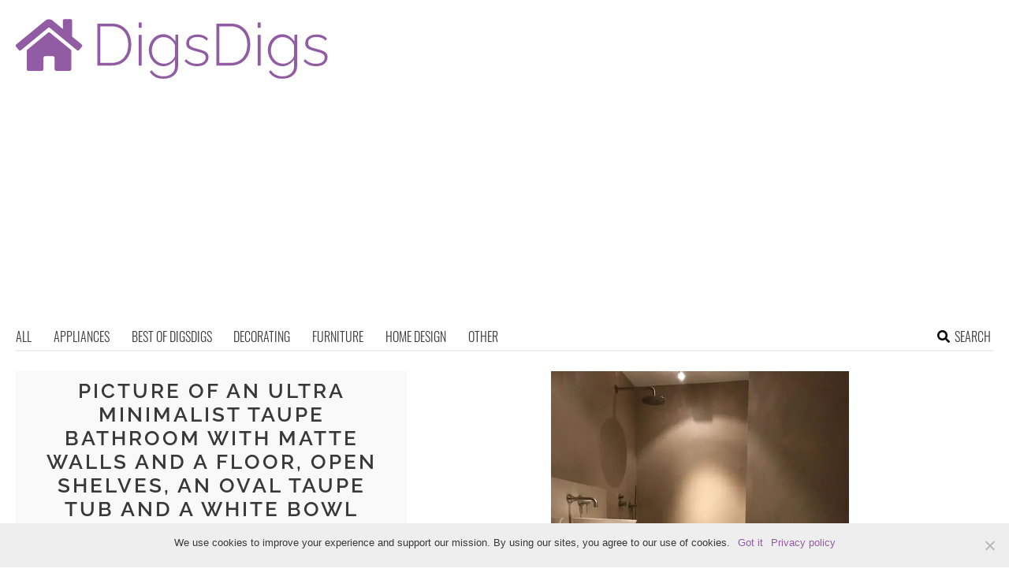

--- FILE ---
content_type: text/html; charset=UTF-8
request_url: https://www.digsdigs.com/taupe-bathroom-decor-ideas/pictures/173728/
body_size: 10285
content:
<!DOCTYPE html>
<html lang="en-US">
<head>
<meta charset="UTF-8">
<meta name="viewport" content="width=device-width, initial-scale=1">

			<link rel='dns-prefetch' href='https://i.digsdigs.com' />
			<script async src="https://pagead2.googlesyndication.com/pagead/js/adsbygoogle.js?client=ca-pub-7958472158675518" crossorigin="anonymous"></script>
			

<title>Picture of an ultra minimalist taupe bathroom with matte walls and a floor, open shelves, an oval taupe tub and a white bowl sink is amazing</title><link rel="preload" data-rocket-preload as="image" href="https://i.digsdigs.com/2021/08/an-ultra-minimalist-taupe-bathroom-with-matte-walls-and-a-floor-open-shelves-an-oval-taupe-tub-and-a-white-bowl-sink-is-amazing.jpg" imagesrcset="https://i.digsdigs.com/2021/08/an-ultra-minimalist-taupe-bathroom-with-matte-walls-and-a-floor-open-shelves-an-oval-taupe-tub-and-a-white-bowl-sink-is-amazing.jpg 564w, https://i.digsdigs.com/2021/08/an-ultra-minimalist-taupe-bathroom-with-matte-walls-and-a-floor-open-shelves-an-oval-taupe-tub-and-a-white-bowl-sink-is-amazing-350x467.jpg 350w" imagesizes="(max-width: 564px) 100vw, 564px" fetchpriority="high">
<link rel="profile" href="https://gmpg.org/xfn/11">
<link rel="pingback" href="https://www.digsdigs.com/xmlrpc.php">
	<link rel="apple-touch-icon" sizes="180x180" href="/apple-touch-icon.png">
	<link rel="icon" type="image/png" href="/favicon-32x32.png" sizes="32x32">
	<link rel="icon" type="image/png" href="/favicon-16x16.png" sizes="16x16">
	<link rel="manifest" href="/manifest.json">
	<link rel="mask-icon" href="/safari-pinned-tab.svg" color="#925ca4">
<link rel="alternate" type="application/rss+xml" title="DigsDigs RSS Feed" href="https://www.digsdigs.com/feed/" />
	<link rel="preload" href="https://i.digsdigs.com/2021/08/an-ultra-minimalist-taupe-bathroom-with-matte-walls-and-a-floor-open-shelves-an-oval-taupe-tub-and-a-white-bowl-sink-is-amazing.jpg" as="image">	
<link rel="preload" href="https://www.digsdigs.com/wp-content/themes/space/fonts/raleway-v19-latin-300.woff2" as="font" type="font/woff2" crossorigin>
<link rel="preload" href="https://www.digsdigs.com/wp-content/themes/space/fonts/raleway-v19-latin-regular.woff2" as="font" type="font/woff2" crossorigin>
<link rel="preload" href="https://www.digsdigs.com/wp-content/themes/space/fonts/raleway-v19-latin-600.woff2" as="font" type="font/woff2" crossorigin>
<link rel="preload" href="https://www.digsdigs.com/wp-content/themes/space/fonts/oswald-v36-latin-300.woff2" as="font" type="font/woff2" crossorigin>
<meta name='robots' content='noindex, follow' />

	<!-- This site is optimized with the Yoast SEO plugin v23.7 - https://yoast.com/wordpress/plugins/seo/ -->
	<meta property="og:locale" content="en_US" />
	<meta property="og:type" content="article" />
	<meta property="og:title" content="an ultra-minimalist taupe bathroom with matte walls and a floor, open shelves, an oval taupe tub and a white bowl sink is amazing - DigsDigs" />
	<meta property="og:url" content="https://www.digsdigs.com/taupe-bathroom-decor-ideas/pictures/173728/" />
	<meta property="og:site_name" content="DigsDigs" />
	<meta property="article:modified_time" content="2021-08-12T22:11:29+00:00" />
	<meta property="og:image" content="https://www.digsdigs.com/taupe-bathroom-decor-ideas/pictures/173728" />
	<meta property="og:image:width" content="564" />
	<meta property="og:image:height" content="752" />
	<meta property="og:image:type" content="image/jpeg" />
	<meta name="twitter:card" content="summary_large_image" />
	<script type="application/ld+json" class="yoast-schema-graph">{"@context":"https://schema.org","@graph":[{"@type":"WebPage","@id":"https://www.digsdigs.com/taupe-bathroom-decor-ideas/pictures/173728/","url":"https://www.digsdigs.com/taupe-bathroom-decor-ideas/pictures/173728/","name":"an ultra-minimalist taupe bathroom with matte walls and a floor, open shelves, an oval taupe tub and a white bowl sink is amazing - DigsDigs","isPartOf":{"@id":"https://www.digsdigs.com/#website"},"primaryImageOfPage":{"@id":"https://www.digsdigs.com/taupe-bathroom-decor-ideas/pictures/173728/#primaryimage"},"image":{"@id":"https://www.digsdigs.com/taupe-bathroom-decor-ideas/pictures/173728/#primaryimage"},"thumbnailUrl":"https://i.digsdigs.com/2021/08/an-ultra-minimalist-taupe-bathroom-with-matte-walls-and-a-floor-open-shelves-an-oval-taupe-tub-and-a-white-bowl-sink-is-amazing.jpg","datePublished":"2021-08-12T22:10:07+00:00","dateModified":"2021-08-12T22:11:29+00:00","breadcrumb":{"@id":"https://www.digsdigs.com/taupe-bathroom-decor-ideas/pictures/173728/#breadcrumb"},"inLanguage":"en-US","potentialAction":[{"@type":"ReadAction","target":["https://www.digsdigs.com/taupe-bathroom-decor-ideas/pictures/173728/"]}]},{"@type":"ImageObject","inLanguage":"en-US","@id":"https://www.digsdigs.com/taupe-bathroom-decor-ideas/pictures/173728/#primaryimage","url":"https://i.digsdigs.com/2021/08/an-ultra-minimalist-taupe-bathroom-with-matte-walls-and-a-floor-open-shelves-an-oval-taupe-tub-and-a-white-bowl-sink-is-amazing.jpg","contentUrl":"https://i.digsdigs.com/2021/08/an-ultra-minimalist-taupe-bathroom-with-matte-walls-and-a-floor-open-shelves-an-oval-taupe-tub-and-a-white-bowl-sink-is-amazing.jpg","width":564,"height":752},{"@type":"BreadcrumbList","@id":"https://www.digsdigs.com/taupe-bathroom-decor-ideas/pictures/173728/#breadcrumb","itemListElement":[{"@type":"ListItem","position":1,"name":"Home","item":"https://www.digsdigs.com/"},{"@type":"ListItem","position":2,"name":"30 Beautiful Taupe Bathroom Decor Ideas","item":"https://www.digsdigs.com/taupe-bathroom-decor-ideas/"},{"@type":"ListItem","position":3,"name":"an ultra-minimalist taupe bathroom with matte walls and a floor, open shelves, an oval taupe tub and a white bowl sink is amazing"}]},{"@type":"WebSite","@id":"https://www.digsdigs.com/#website","url":"https://www.digsdigs.com/","name":"DigsDigs","description":"Interior Decorating and Home Design Ideas","potentialAction":[{"@type":"SearchAction","target":{"@type":"EntryPoint","urlTemplate":"https://www.digsdigs.com/?s={search_term_string}"},"query-input":{"@type":"PropertyValueSpecification","valueRequired":true,"valueName":"search_term_string"}}],"inLanguage":"en-US"}]}</script>
	<!-- / Yoast SEO plugin. -->


<link rel='prev' href='https://www.digsdigs.com/taupe-bathroom-decor-ideas/pictures/173727/'><link rel='next' href='https://www.digsdigs.com/taupe-bathroom-decor-ideas/pictures/173729/'><link rel='dns-prefetch' href='//ajax.googleapis.com' />
<link rel='dns-prefetch' href='//www.digsdigs.com' />

<link rel='stylesheet' id='cookie-notice-front-css' href='https://www.digsdigs.com/wp-content/plugins/cookie-notice/css/front.min.css?ver=2.4.18' type='text/css' media='all' />
<link rel='stylesheet' id='toplytics-css' href='https://www.digsdigs.com/wp-content/plugins/toplytics/components/../resources/frontend/css/toplytics-public.css?ver=4.1' type='text/css' media='all' />
<link rel='stylesheet' id='style-css' href='https://www.digsdigs.com/wp-content/themes/space/style.css?ver=1769232036' type='text/css' media='all' />
<link rel='stylesheet' id='prefix-font-awesome-css' href='https://www.digsdigs.com/wp-content/themes/space/lib/font-awesome/css/font-awesome.min.css?ver=085c9c5753b6132c9fbb4a86304f020b' type='text/css' media='all' />
<script data-minify="1" type="text/javascript" src="https://www.digsdigs.com/wp-content/cache/min/1/ajax/libs/jquery/3.6.0/jquery.min.js?ver=1769264594" id="jquery-js"></script>
<script type="text/javascript" src="https://www.digsdigs.com/wp-content/themes/space/js/min/main-min.js?ver=085c9c5753b6132c9fbb4a86304f020b" id="main-js" data-rocket-defer defer></script>
<script type="text/javascript" src="https://www.digsdigs.com/wp-content/themes/space/js/min/scrollIt-min.js?ver=085c9c5753b6132c9fbb4a86304f020b" id="scrollIt-js" data-rocket-defer defer></script>
<link rel="https://api.w.org/" href="https://www.digsdigs.com/wp-json/" /><link rel="alternate" title="JSON" type="application/json" href="https://www.digsdigs.com/wp-json/wp/v2/media/173728" /><link rel='shortlink' href='https://www.digsdigs.com/?p=173728' />
<link rel="alternate" title="oEmbed (JSON)" type="application/json+oembed" href="https://www.digsdigs.com/wp-json/oembed/1.0/embed?url=https%3A%2F%2Fwww.digsdigs.com%2Ftaupe-bathroom-decor-ideas%2Fpictures%2F173728%2F" />
<link rel="alternate" title="oEmbed (XML)" type="text/xml+oembed" href="https://www.digsdigs.com/wp-json/oembed/1.0/embed?url=https%3A%2F%2Fwww.digsdigs.com%2Ftaupe-bathroom-decor-ideas%2Fpictures%2F173728%2F&#038;format=xml" />
<noscript><style>.lazyload[data-src]{display:none !important;}</style></noscript><style>.lazyload{background-image:none !important;}.lazyload:before{background-image:none !important;}</style></head>


<body class="attachment attachment-template-default single single-attachment postid-173728 attachmentid-173728 attachment-jpeg blog-digsdigs cookies-not-set desktop chrome">
	
<svg width="0" height="0" class="hidden">
	<symbol xmlns="http://www.w3.org/2000/svg" viewBox="0 0 448 512" id="angle-double-left">
    	<path d="M223.7 239l136-136c9.4-9.4 24.6-9.4 33.9 0l22.6 22.6c9.4 9.4 9.4 24.6 0 33.9L319.9 256l96.4 96.4c9.4 9.4 9.4 24.6 0 33.9L393.7 409c-9.4 9.4-24.6 9.4-33.9 0l-136-136c-9.5-9.4-9.5-24.6-.1-34zm-192 34l136 136c9.4 9.4 24.6 9.4 33.9 0l22.6-22.6c9.4-9.4 9.4-24.6 0-33.9L127.9 256l96.4-96.4c9.4-9.4 9.4-24.6 0-33.9L201.7 103c-9.4-9.4-24.6-9.4-33.9 0l-136 136c-9.5 9.4-9.5 24.6-.1 34z"></path>
	</symbol>
	<symbol xmlns="http://www.w3.org/2000/svg" viewBox="0 0 448 512" id="angle-double-right">
    	<path d="M224.3 273l-136 136c-9.4 9.4-24.6 9.4-33.9 0l-22.6-22.6c-9.4-9.4-9.4-24.6 0-33.9l96.4-96.4-96.4-96.4c-9.4-9.4-9.4-24.6 0-33.9L54.3 103c9.4-9.4 24.6-9.4 33.9 0l136 136c9.5 9.4 9.5 24.6.1 34zm192-34l-136-136c-9.4-9.4-24.6-9.4-33.9 0l-22.6 22.6c-9.4 9.4-9.4 24.6 0 33.9l96.4 96.4-96.4 96.4c-9.4 9.4-9.4 24.6 0 33.9l22.6 22.6c9.4 9.4 24.6 9.4 33.9 0l136-136c9.4-9.2 9.4-24.4 0-33.8z"></path>
	</symbol>
  <symbol xmlns="http://www.w3.org/2000/svg" viewBox="0 0 512 512" id="arrow-alt-circle-left">
    <path d="M8 256c0 137 111 248 248 248s248-111 248-248S393 8 256 8 8 119 8 256zm448 0c0 110.5-89.5 200-200 200S56 366.5 56 256 145.5 56 256 56s200 89.5 200 200zm-72-20v40c0 6.6-5.4 12-12 12H256v67c0 10.7-12.9 16-20.5 8.5l-99-99c-4.7-4.7-4.7-12.3 0-17l99-99c7.6-7.6 20.5-2.2 20.5 8.5v67h116c6.6 0 12 5.4 12 12z"></path>
  </symbol>
  <symbol xmlns="http://www.w3.org/2000/svg" viewBox="0 0 448 512" id="bars">
    <path d="M16 132h416c8.837 0 16-7.163 16-16V76c0-8.837-7.163-16-16-16H16C7.163 60 0 67.163 0 76v40c0 8.837 7.163 16 16 16zm0 160h416c8.837 0 16-7.163 16-16v-40c0-8.837-7.163-16-16-16H16c-8.837 0-16 7.163-16 16v40c0 8.837 7.163 16 16 16zm0 160h416c8.837 0 16-7.163 16-16v-40c0-8.837-7.163-16-16-16H16c-8.837 0-16 7.163-16 16v40c0 8.837 7.163 16 16 16z"></path>
  </symbol>
  <symbol xmlns="http://www.w3.org/2000/svg" viewBox="0 0 320 512" id="bolt">
    <path d="M296 160H180.6l42.6-129.8C227.2 15 215.7 0 200 0H56C44 0 33.8 8.9 32.2 20.8l-32 240C-1.7 275.2 9.5 288 24 288h118.7L96.6 482.5c-3.6 15.2 8 29.5 23.3 29.5 8.4 0 16.4-4.4 20.8-12l176-304c9.3-15.9-2.2-36-20.7-36z"></path>
  </symbol>
  <symbol xmlns="http://www.w3.org/2000/svg" viewBox="0 0 448 512" id="envelope-square">
    <path d="M400 32H48C21.49 32 0 53.49 0 80v352c0 26.51 21.49 48 48 48h352c26.51 0 48-21.49 48-48V80c0-26.51-21.49-48-48-48zM178.117 262.104C87.429 196.287 88.353 196.121 64 177.167V152c0-13.255 10.745-24 24-24h272c13.255 0 24 10.745 24 24v25.167c-24.371 18.969-23.434 19.124-114.117 84.938-10.5 7.655-31.392 26.12-45.883 25.894-14.503.218-35.367-18.227-45.883-25.895zM384 217.775V360c0 13.255-10.745 24-24 24H88c-13.255 0-24-10.745-24-24V217.775c13.958 10.794 33.329 25.236 95.303 70.214 14.162 10.341 37.975 32.145 64.694 32.01 26.887.134 51.037-22.041 64.72-32.025 61.958-44.965 81.325-59.406 95.283-70.199z"></path>
  </symbol>
  <symbol xmlns="http://www.w3.org/2000/svg" viewBox="0 0 352 512" id="times">
    <path d="M242.72 256l100.07-100.07c12.28-12.28 12.28-32.19 0-44.48l-22.24-22.24c-12.28-12.28-32.19-12.28-44.48 0L176 189.28 75.93 89.21c-12.28-12.28-32.19-12.28-44.48 0L9.21 111.45c-12.28 12.28-12.28 32.19 0 44.48L109.28 256 9.21 356.07c-12.28 12.28-12.28 32.19 0 44.48l22.24 22.24c12.28 12.28 32.2 12.28 44.48 0L176 322.72l100.07 100.07c12.28 12.28 32.2 12.28 44.48 0l22.24-22.24c12.28-12.28 12.28-32.19 0-44.48L242.72 256z"></path>
  </symbol>
  <symbol xmlns="http://www.w3.org/2000/svg" viewBox="0 0 448 512" id="facebook-square">
    <path d="M400 32H48A48 48 0 000 80v352a48 48 0 0048 48h137.25V327.69h-63V256h63v-54.64c0-62.15 37-96.48 93.67-96.48 27.14 0 55.52 4.84 55.52 4.84v61h-31.27c-30.81 0-40.42 19.12-40.42 38.73V256h68.78l-11 71.69h-57.78V480H400a48 48 0 0048-48V80a48 48 0 00-48-48z"></path>
  </symbol>
  <symbol xmlns="http://www.w3.org/2000/svg" viewBox="0 0 448 512" id="youtube-square">
 	<path d="M400 32H48A48 48 0 000 80v352a48 48 0 0048 48h352a48 48 0 0048-48V80a48 48 0 00-48-48z"/>
  	<path fill="#FFFFFF" d="M180 160l120 96-120 96V160z"/>
  </symbol>
  <symbol xmlns="http://www.w3.org/2000/svg" viewBox="0 0 448 512" id="rss-square">
    <path d="M400 32H48C21.49 32 0 53.49 0 80v352c0 26.51 21.49 48 48 48h352c26.51 0 48-21.49 48-48V80c0-26.51-21.49-48-48-48zM112 416c-26.51 0-48-21.49-48-48s21.49-48 48-48 48 21.49 48 48-21.49 48-48 48zm157.533 0h-34.335c-6.011 0-11.051-4.636-11.442-10.634-5.214-80.05-69.243-143.92-149.123-149.123-5.997-.39-10.633-5.431-10.633-11.441v-34.335c0-6.535 5.468-11.777 11.994-11.425 110.546 5.974 198.997 94.536 204.964 204.964.352 6.526-4.89 11.994-11.425 11.994zm103.027 0h-34.334c-6.161 0-11.175-4.882-11.427-11.038-5.598-136.535-115.204-246.161-251.76-251.76C68.882 152.949 64 147.935 64 141.774V107.44c0-6.454 5.338-11.664 11.787-11.432 167.83 6.025 302.21 141.191 308.205 308.205.232 6.449-4.978 11.787-11.432 11.787z"></path>
  </symbol>
  <symbol xmlns="http://www.w3.org/2000/svg" viewBox="0 0 448 512" id="pinterest-square">
    <path d="M448 80v352c0 26.5-21.5 48-48 48H154.4c9.8-16.4 22.4-40 27.4-59.3 3-11.5 15.3-58.4 15.3-58.4 8 15.3 31.4 28.2 56.3 28.2 74.1 0 127.4-68.1 127.4-152.7 0-81.1-66.2-141.8-151.4-141.8-106 0-162.2 71.1-162.2 148.6 0 36 19.2 80.8 49.8 95.1 4.7 2.2 7.1 1.2 8.2-3.3.8-3.4 5-20.1 6.8-27.8.6-2.5.3-4.6-1.7-7-10.1-12.3-18.3-34.9-18.3-56 0-54.2 41-106.6 110.9-106.6 60.3 0 102.6 41.1 102.6 99.9 0 66.4-33.5 112.4-77.2 112.4-24.1 0-42.1-19.9-36.4-44.4 6.9-29.2 20.3-60.7 20.3-81.8 0-53-75.5-45.7-75.5 25 0 21.7 7.3 36.5 7.3 36.5-31.4 132.8-36.1 134.5-29.6 192.6l2.2.8H48c-26.5 0-48-21.5-48-48V80c0-26.5 21.5-48 48-48h352c26.5 0 48 21.5 48 48z"></path>
  </symbol>
  <symbol xmlns="http://www.w3.org/2000/svg" viewBox="0 0 512 512" id="search">
    <path d="M505 442.7L405.3 343c-4.5-4.5-10.6-7-17-7H372c27.6-35.3 44-79.7 44-128C416 93.1 322.9 0 208 0S0 93.1 0 208s93.1 208 208 208c48.3 0 92.7-16.4 128-44v16.3c0 6.4 2.5 12.5 7 17l99.7 99.7c9.4 9.4 24.6 9.4 33.9 0l28.3-28.3c9.4-9.4 9.4-24.6.1-34zM208 336c-70.7 0-128-57.2-128-128 0-70.7 57.2-128 128-128 70.7 0 128 57.2 128 128 0 70.7-57.2 128-128 128z"></path>
  </symbol>
  <symbol xmlns="http://www.w3.org/2000/svg" viewBox="0 0 640 512" id="users">
    <path d="M96 224c35.3 0 64-28.7 64-64s-28.7-64-64-64-64 28.7-64 64 28.7 64 64 64zm448 0c35.3 0 64-28.7 64-64s-28.7-64-64-64-64 28.7-64 64 28.7 64 64 64zm32 32h-64c-17.6 0-33.5 7.1-45.1 18.6 40.3 22.1 68.9 62 75.1 109.4h66c17.7 0 32-14.3 32-32v-32c0-35.3-28.7-64-64-64zm-256 0c61.9 0 112-50.1 112-112S381.9 32 320 32 208 82.1 208 144s50.1 112 112 112zm76.8 32h-8.3c-20.8 10-43.9 16-68.5 16s-47.6-6-68.5-16h-8.3C179.6 288 128 339.6 128 403.2V432c0 26.5 21.5 48 48 48h288c26.5 0 48-21.5 48-48v-28.8c0-63.6-51.6-115.2-115.2-115.2zm-223.7-13.4C161.5 263.1 145.6 256 128 256H64c-35.3 0-64 28.7-64 64v32c0 17.7 14.3 32 32 32h65.9c6.3-47.4 34.9-87.3 75.2-109.4z"></path>
  </symbol>
  <symbol xmlns="http://www.w3.org/2000/svg" viewBox="0 0 320 512" id="angle-double-down">
    <path d="M143 256.3L7 120.3c-9.4-9.4-9.4-24.6 0-33.9l22.6-22.6c9.4-9.4 24.6-9.4 33.9 0l96.4 96.4 96.4-96.4c9.4-9.4 24.6-9.4 33.9 0L313 86.3c9.4 9.4 9.4 24.6 0 33.9l-136 136c-9.4 9.5-24.6 9.5-34 .1zm34 192l136-136c9.4-9.4 9.4-24.6 0-33.9l-22.6-22.6c-9.4-9.4-24.6-9.4-33.9 0L160 352.1l-96.4-96.4c-9.4-9.4-24.6-9.4-33.9 0L7 278.3c-9.4 9.4-9.4 24.6 0 33.9l136 136c9.4 9.5 24.6 9.5 34 .1z"></path>
  </symbol>
  <symbol xmlns="http://www.w3.org/2000/svg" viewBox="0 0 320 512" id="angle-double-up">
    <path d="M177 255.7l136 136c9.4 9.4 9.4 24.6 0 33.9l-22.6 22.6c-9.4 9.4-24.6 9.4-33.9 0L160 351.9l-96.4 96.4c-9.4 9.4-24.6 9.4-33.9 0L7 425.7c-9.4-9.4-9.4-24.6 0-33.9l136-136c9.4-9.5 24.6-9.5 34-.1zm-34-192L7 199.7c-9.4 9.4-9.4 24.6 0 33.9l22.6 22.6c9.4 9.4 24.6 9.4 33.9 0l96.4-96.4 96.4 96.4c9.4 9.4 24.6 9.4 33.9 0l22.6-22.6c9.4-9.4 9.4-24.6 0-33.9l-136-136c-9.2-9.4-24.4-9.4-33.8 0z"></path>
  </symbol>
  <symbol xmlns="http://www.w3.org/2000/svg" viewBox="0 0 256 512" id="angle-left">
    <path d="M31.7 239l136-136c9.4-9.4 24.6-9.4 33.9 0l22.6 22.6c9.4 9.4 9.4 24.6 0 33.9L127.9 256l96.4 96.4c9.4 9.4 9.4 24.6 0 33.9L201.7 409c-9.4 9.4-24.6 9.4-33.9 0l-136-136c-9.5-9.4-9.5-24.6-.1-34z"></path>
  </symbol>
  <symbol xmlns="http://www.w3.org/2000/svg" viewBox="0 0 256 512" id="angle-right">
    <path d="M224.3 273l-136 136c-9.4 9.4-24.6 9.4-33.9 0l-22.6-22.6c-9.4-9.4-9.4-24.6 0-33.9l96.4-96.4-96.4-96.4c-9.4-9.4-9.4-24.6 0-33.9L54.3 103c9.4-9.4 24.6-9.4 33.9 0l136 136c9.5 9.4 9.5 24.6.1 34z"></path>
  </symbol>
</svg>

	<svg xmlns="http://www.w3.org/2000/svg" style="display:none">
		<symbol id="logo" viewBox="0 0 396 82.1">
			<g>
				<path fill="#925CA4" d="M103.4,65.4V11.9h17.8c5.7,0,10.4,1.2,14.1,3.6c3.7,2.4,6.5,5.6,8.4,9.6c1.9,4,2.8,8.5,2.8,13.4
					c0,5.4-1,10.1-3.1,14.2c-2.1,4-5,7.1-8.8,9.3c-3.8,2.2-8.3,3.3-13.5,3.3H103.4z M142.7,38.6c0-4.5-0.8-8.5-2.5-12
					c-1.7-3.5-4.1-6.3-7.3-8.2c-3.2-2-7.1-3-11.7-3h-13.9v46.5h13.9c4.7,0,8.6-1,11.8-3.1c3.2-2.1,5.6-4.9,7.3-8.4
					C141.9,46.9,142.7,42.9,142.7,38.6z"/>
				<path fill="#925CA4" d="M155.9,17.3v-6.9h3.8v6.9H155.9z M155.9,65.4V26.2h3.8v39.1H155.9z"/>
				<path fill="#925CA4" d="M187.3,66.1c-2.7,0-5.1-0.6-7.4-1.7c-2.3-1.1-4.2-2.6-5.9-4.6c-1.6-1.9-2.9-4.1-3.8-6.5
					c-0.9-2.4-1.4-4.9-1.4-7.4c0-2.7,0.4-5.2,1.3-7.7c0.9-2.5,2.1-4.6,3.8-6.5c1.6-1.9,3.5-3.4,5.8-4.5c2.2-1.1,4.7-1.7,7.4-1.7
					c3.4,0,6.4,0.9,8.9,2.6c2.5,1.8,4.7,3.9,6.4,6.5v-8.5h3.5v39.8c0,3.5-0.9,6.5-2.6,8.9c-1.7,2.4-4,4.2-6.8,5.4
					c-2.8,1.2-5.8,1.8-9.1,1.8c-4.6,0-8.2-0.8-10.9-2.5c-2.7-1.7-4.9-3.8-6.5-6.5l2.6-1.7c1.6,2.6,3.7,4.5,6.3,5.8
					c2.7,1.3,5.5,1.9,8.5,1.9c2.7,0,5.1-0.5,7.3-1.5c2.2-1,4-2.4,5.3-4.3c1.3-1.9,2-4.3,2-7v-8.6c-1.6,2.6-3.7,4.6-6.4,6.1
					C193,65.4,190.2,66.1,187.3,66.1z M188.2,62.9c1.7,0,3.3-0.3,4.8-0.9c1.6-0.6,3-1.4,4.3-2.4c1.3-1,2.4-2.2,3.2-3.4
					c0.9-1.3,1.4-2.5,1.5-3.8V39.5c-0.8-2-1.9-3.8-3.4-5.4c-1.5-1.6-3.2-2.8-5.2-3.7c-1.9-0.9-3.9-1.3-5.9-1.3c-2.4,0-4.5,0.5-6.3,1.5
					c-1.9,1-3.4,2.3-4.7,4c-1.3,1.6-2.3,3.5-2.9,5.5c-0.7,2-1,4.1-1,6.1c0,2.3,0.4,4.4,1.2,6.4c0.8,2,1.9,3.8,3.4,5.4
					c1.4,1.6,3.1,2.8,5,3.7C184,62.4,186.1,62.9,188.2,62.9z"/>
				<path fill="#925CA4" d="M229.9,66.1c-3.1,0-6-0.5-8.7-1.6c-2.7-1.1-5-2.7-7-4.8l1.7-2.6c2.2,2.1,4.3,3.6,6.5,4.5
					c2.2,0.9,4.6,1.4,7.2,1.4c3.4,0,6.1-0.7,8.2-2.1c2.1-1.4,3.1-3.3,3.1-5.8c0-1.7-0.5-3-1.5-3.9c-1-0.9-2.4-1.7-4.2-2.3
					c-1.8-0.6-4.1-1.2-6.7-1.8c-2.7-0.7-4.9-1.4-6.7-2.2c-1.8-0.8-3.2-1.7-4.1-2.9s-1.4-2.8-1.4-4.9c0-2.5,0.6-4.7,1.9-6.3
					s3-2.9,5.2-3.8c2.2-0.8,4.6-1.2,7.3-1.2c3.1,0,5.7,0.5,8,1.5c2.3,1,4,2.3,5.2,4l-2,2.4c-1.3-1.6-2.9-2.8-4.9-3.6
					c-2-0.8-4.2-1.2-6.6-1.2c-1.8,0-3.5,0.3-5.1,0.8c-1.6,0.5-2.9,1.3-3.9,2.4s-1.5,2.6-1.5,4.5c0,1.5,0.4,2.7,1.1,3.5
					c0.7,0.8,1.8,1.5,3.3,2.1c1.5,0.5,3.3,1.1,5.4,1.7c3.1,0.8,5.7,1.5,7.9,2.3c2.2,0.8,3.9,1.8,5.1,3.1c1.2,1.3,1.8,3.1,1.8,5.4
					c0,3.5-1.4,6.3-4.1,8.4C238,65.1,234.4,66.1,229.9,66.1z"/>
				<path fill="#925CA4" d="M254.4,65.4V11.9h17.8c5.7,0,10.4,1.2,14.1,3.6c3.7,2.4,6.5,5.6,8.4,9.6c1.9,4,2.8,8.5,2.8,13.4
					c0,5.4-1,10.1-3.1,14.2c-2.1,4-5,7.1-8.8,9.3c-3.8,2.2-8.3,3.3-13.5,3.3H254.4z M293.7,38.6c0-4.5-0.8-8.5-2.5-12
					c-1.7-3.5-4.1-6.3-7.3-8.2c-3.2-2-7.1-3-11.7-3h-13.9v46.5h13.9c4.7,0,8.6-1,11.8-3.1c3.2-2.1,5.6-4.9,7.3-8.4
					C292.9,46.9,293.7,42.9,293.7,38.6z"/>
				<path fill="#925CA4" d="M306.9,17.3v-6.9h3.8v6.9H306.9z M306.9,65.4V26.2h3.8v39.1H306.9z"/>
				<path fill="#925CA4" d="M338.3,66.1c-2.7,0-5.1-0.6-7.4-1.7c-2.3-1.1-4.2-2.6-5.9-4.6c-1.6-1.9-2.9-4.1-3.8-6.5
					c-0.9-2.4-1.4-4.9-1.4-7.4c0-2.7,0.4-5.2,1.3-7.7c0.9-2.5,2.1-4.6,3.8-6.5c1.6-1.9,3.5-3.4,5.8-4.5c2.2-1.1,4.7-1.7,7.4-1.7
					c3.4,0,6.4,0.9,8.9,2.6c2.5,1.8,4.7,3.9,6.4,6.5v-8.5h3.5v39.8c0,3.5-0.9,6.5-2.6,8.9c-1.7,2.4-4,4.2-6.8,5.4
					c-2.8,1.2-5.8,1.8-9.1,1.8c-4.6,0-8.2-0.8-10.9-2.5c-2.7-1.7-4.9-3.8-6.5-6.5l2.6-1.7c1.6,2.6,3.7,4.5,6.3,5.8
					c2.7,1.3,5.5,1.9,8.5,1.9c2.7,0,5.1-0.5,7.3-1.5c2.2-1,4-2.4,5.3-4.3c1.3-1.9,2-4.3,2-7v-8.6c-1.6,2.6-3.7,4.6-6.4,6.1
					C344,65.4,341.2,66.1,338.3,66.1z M339.2,62.9c1.7,0,3.3-0.3,4.8-0.9c1.6-0.6,3-1.4,4.3-2.4c1.3-1,2.4-2.2,3.2-3.4
					c0.9-1.3,1.4-2.5,1.5-3.8V39.5c-0.8-2-1.9-3.8-3.4-5.4c-1.5-1.6-3.2-2.8-5.2-3.7c-1.9-0.9-3.9-1.3-5.9-1.3c-2.4,0-4.5,0.5-6.3,1.5
					c-1.9,1-3.4,2.3-4.7,4c-1.3,1.6-2.3,3.5-2.9,5.5c-0.7,2-1,4.1-1,6.1c0,2.3,0.4,4.4,1.2,6.4c0.8,2,1.9,3.8,3.4,5.4
					c1.4,1.6,3.1,2.8,5,3.7C335,62.4,337.1,62.9,339.2,62.9z"/>
				<path fill="#925CA4" d="M380.9,66.1c-3.1,0-6-0.5-8.7-1.6c-2.7-1.1-5-2.7-7-4.8l1.7-2.6c2.2,2.1,4.3,3.6,6.5,4.5
					c2.2,0.9,4.6,1.4,7.2,1.4c3.4,0,6.1-0.7,8.2-2.1c2.1-1.4,3.1-3.3,3.1-5.8c0-1.7-0.5-3-1.5-3.9c-1-0.9-2.4-1.7-4.2-2.3
					c-1.8-0.6-4.1-1.2-6.7-1.8c-2.7-0.7-4.9-1.4-6.7-2.2c-1.8-0.8-3.2-1.7-4.1-2.9s-1.4-2.8-1.4-4.9c0-2.5,0.6-4.7,1.9-6.3
					s3-2.9,5.2-3.8c2.2-0.8,4.6-1.2,7.3-1.2c3.1,0,5.7,0.5,8,1.5c2.3,1,4,2.3,5.2,4l-2,2.4c-1.3-1.6-2.9-2.8-4.9-3.6
					c-2-0.8-4.2-1.2-6.6-1.2c-1.8,0-3.5,0.3-5.1,0.8c-1.6,0.5-2.9,1.3-3.9,2.4s-1.5,2.6-1.5,4.5c0,1.5,0.4,2.7,1.1,3.5
					c0.7,0.8,1.8,1.5,3.3,2.1c1.5,0.5,3.3,1.1,5.4,1.7c3.1,0.8,5.7,1.5,7.9,2.3c2.2,0.8,3.9,1.8,5.1,3.1c1.2,1.3,1.8,3.1,1.8,5.4
					c0,3.5-1.4,6.3-4.1,8.4C389,65.1,385.4,66.1,380.9,66.1z"/>
			</g>
			<path fill="#925CA4" d="M41,23.4L13.9,45.7v24.1c0,1.3,1.1,2.4,2.4,2.4l16.5,0c1.3,0,2.3-1.1,2.3-2.4V55.7c0-1.3,1.1-2.4,2.4-2.4
				h9.4c1.3,0,2.4,1.1,2.4,2.4v14c0,1.3,1,2.4,2.3,2.4c0,0,0,0,0,0l16.5,0c1.3,0,2.4-1.1,2.4-2.4V45.7L43.2,23.4
				C42.6,22.9,41.6,22.9,41,23.4L41,23.4z M83.8,38.6L71.5,28.5V8.1c0-1-0.8-1.8-1.8-1.8h-8.2c-1,0-1.8,0.8-1.8,1.8v10.7L46.6,8
				c-2.6-2.1-6.4-2.1-9,0L0.4,38.6c-0.8,0.6-0.9,1.7-0.2,2.5c0,0,0,0,0,0l3.7,4.6c0.6,0.8,1.7,0.9,2.5,0.2c0,0,0,0,0,0L41,17.4
				c0.7-0.5,1.6-0.5,2.2,0l34.6,28.5c0.7,0.6,1.9,0.5,2.5-0.2c0,0,0,0,0,0l3.7-4.6C84.6,40.3,84.5,39.2,83.8,38.6
				C83.8,38.6,83.8,38.6,83.8,38.6L83.8,38.6z"/>
		</symbol>
	</svg>

<div id="page" class="hfeed site">	
	
	<header id="masthead" class="site-header" role="banner">
		<div class="site-header-inner">		
			<div class="site-header-moving">
				<a href="javascript:;" class="menu-toggle" aria-label="Toggle menu"><svg class="icon"><use xlink:href="#bars" class="bars"></use></svg></a>		
			
				<div class="site-branding">					
					<div class="site-title-svg"><a href="https://www.digsdigs.com/" rel="home" title="Interior Decorating and Home Design Ideas">
						<svg class="site-logo"><use xmlns:xlink="http://www.w3.org/1999/xlink" xlink:href="#logo"></use></svg>
					</a></div>				
				</div>		
				
				<a href="javascript:;" class="mob-search" aria-label="Search the site"><svg class="icon"><use xlink:href="#search" class="search"></use></svg></a>
			</div>
			<div class="search-holder">
			<div class="close-btn">
				<a href="javascript:;"><svg class="icon"><use xlink:href="#times"></use></svg></a>
			</div>						
			<div class="search-form-holder">
				<form role="search" method="get" id="searchform" class="search-form" action="/">
					<input class="search-field" type="search" value="" placeholder="Type to search for ideas..." name="s" id="s" />
					<a class="search-submit-button" href="javascript:;"><svg class="icon"><use xlink:href="#search" class="search"></use></svg></a>
					<input type="submit" class="search-submit" value="Search"></input>
				</form>		
					<div class="search-info">BEGIN TYPING YOUR SEARCH ABOVE AND PRESS RETURN TO SEARCH. PRESS ESC TO CANCEL</div>
				</div>
			</div>	

					</div>
		<nav id="site-navigation" class="main-navigation" role="navigation">
			<ul>
				<li><a href="https://www.digsdigs.com/">All</a></li>
									<li class="cat-item cat-item-16"><a href="https://www.digsdigs.com/category/appliances/">Appliances</a>
</li>
	<li class="cat-item cat-item-553"><a href="https://www.digsdigs.com/category/best-of-digsdigs/">Best of DigsDigs</a>
</li>
	<li class="cat-item cat-item-4"><a href="https://www.digsdigs.com/category/decorating/">Decorating</a>
</li>
	<li class="cat-item cat-item-28"><a href="https://www.digsdigs.com/category/furniture/">Furniture</a>
</li>
	<li class="cat-item cat-item-5"><a href="https://www.digsdigs.com/category/home-design/">Home design</a>
</li>
	<li class="cat-item cat-item-1"><a href="https://www.digsdigs.com/category/other/">Other</a>
</li>
				<li class="nav-search"><a href="javascript:;"><svg class="icon"><use xlink:href="#search"></use></svg> SEARCH</a></li>
			</ul>				
		
		</nav><!-- #site-navigation -->

	</header><!-- #masthead -->		

	
		<div id="content" class="site-content site-content-gallery ">
	
	
	<div id="primary" class="content-area">
		<main id="main" class="site-main" role="main">

			<section class="gallery-picture">
				<div class="gallery-left">
					<div class="gallery-info">
					<header class="page-header">
							<h1 class="page-title">Picture of an ultra minimalist taupe bathroom with matte walls and a floor, open shelves, an oval taupe tub and a white bowl sink is amazing</h1>
														<div class="go-back-gallery"><a href="https://www.digsdigs.com/taupe-bathroom-decor-ideas/" title="Return to 30 Beautiful Taupe Bathroom Decor Ideas" rel="gallery"><svg class="icon"><use xlink:href="#arrow-alt-circle-left"></use></svg>&nbsp;30 Beautiful Taupe Bathroom Decor Ideas</a></div>
												</header><!-- .page-header -->

						
											</div>

					<div class="nav-below">
													<div class="nav-previous"><a href="https://www.digsdigs.com/taupe-bathroom-decor-ideas/pictures/173727/" class="nav-arrow"><svg class="icon"><use xlink:href="#angle-double-left"></use></svg></a><a title='an elegant bathroom with taupe tiles on the walls, a chevron floor, neutral tiles for an accent wall, a taupe table and a wooden stool' href='https://www.digsdigs.com/taupe-bathroom-decor-ideas/pictures/173727/'><img width="564" height="782" src="[data-uri]" class="attachment-small size-small lazyload" alt="an elegant bathroom with taupe tiles on the walls, a chevron floor, neutral tiles for an accent wall, a taupe table and a wooden stool" decoding="async" fetchpriority="high"   data-src="https://i.digsdigs.com/2021/08/an-elegant-bathroom-with-taupe-tiles-on-the-walls-a-chevron-floor-neutral-tiles-for-an-accent-wall-a-taupe-table-and-a-wooden-stool.jpg" data-srcset="https://i.digsdigs.com/2021/08/an-elegant-bathroom-with-taupe-tiles-on-the-walls-a-chevron-floor-neutral-tiles-for-an-accent-wall-a-taupe-table-and-a-wooden-stool.jpg 564w, https://i.digsdigs.com/2021/08/an-elegant-bathroom-with-taupe-tiles-on-the-walls-a-chevron-floor-neutral-tiles-for-an-accent-wall-a-taupe-table-and-a-wooden-stool-350x485.jpg 350w" data-sizes="auto" data-eio-rwidth="564" data-eio-rheight="782" /><noscript><img width="564" height="782" src="https://i.digsdigs.com/2021/08/an-elegant-bathroom-with-taupe-tiles-on-the-walls-a-chevron-floor-neutral-tiles-for-an-accent-wall-a-taupe-table-and-a-wooden-stool.jpg" class="attachment-small size-small" alt="an elegant bathroom with taupe tiles on the walls, a chevron floor, neutral tiles for an accent wall, a taupe table and a wooden stool" decoding="async" fetchpriority="high" srcset="https://i.digsdigs.com/2021/08/an-elegant-bathroom-with-taupe-tiles-on-the-walls-a-chevron-floor-neutral-tiles-for-an-accent-wall-a-taupe-table-and-a-wooden-stool.jpg 564w, https://i.digsdigs.com/2021/08/an-elegant-bathroom-with-taupe-tiles-on-the-walls-a-chevron-floor-neutral-tiles-for-an-accent-wall-a-taupe-table-and-a-wooden-stool-350x485.jpg 350w" sizes="(max-width: 564px) 100vw, 564px" data-eio="l" /></noscript></a></div>
												<div class="nav-next"></div>					</div>
				</div>
				<div class="gallery-right">												
						<p class="attachment">
							<img fetchpriority="high" width="564" height="752" src="https://i.digsdigs.com/2021/08/an-ultra-minimalist-taupe-bathroom-with-matte-walls-and-a-floor-open-shelves-an-oval-taupe-tub-and-a-white-bowl-sink-is-amazing.jpg" class="attachment-original size-original" alt="An ultra minimalist taupe bathroom with matte walls and a floor, open shelves, an oval taupe tub and a white bowl sink is amazing" title="An ultra minimalist taupe bathroom with matte walls and a floor, open shelves, an oval taupe tub and a white bowl sink is amazing" srcset="https://i.digsdigs.com/2021/08/an-ultra-minimalist-taupe-bathroom-with-matte-walls-and-a-floor-open-shelves-an-oval-taupe-tub-and-a-white-bowl-sink-is-amazing.jpg 564w, https://i.digsdigs.com/2021/08/an-ultra-minimalist-taupe-bathroom-with-matte-walls-and-a-floor-open-shelves-an-oval-taupe-tub-and-a-white-bowl-sink-is-amazing-350x467.jpg 350w" sizes="(max-width: 564px) 100vw, 564px" />													</p>

		
						
																		
				</div>	
			</section>
			
						
									<h2 class="widgettitle">Recent Posts</h2>
					<ul class="recent-posts">
									
						<li>
															<a href="https://www.digsdigs.com/how-to-fake-an-entryway/" title="How To Fake An Entryway: 43 Cool Ideas" class="popular-image-link lazyload" style="" data-back="https://i.digsdigs.com/2024/10/added-entryway-350x466.jpg"></a>	
								<div class="top-link"><a href="https://www.digsdigs.com/how-to-fake-an-entryway/" title="How To Fake An Entryway: 43 Cool Ideas">How To Fake An Entryway: 43 Cool Ideas</a></div>
						</li>
									
						<li>
															<a href="https://www.digsdigs.com/silver-christmas-decorations/" title="65 Beautiful Silver Christmas Decor Ideas" class="popular-image-link lazyload" style="" data-back="https://i.digsdigs.com/2011/11/a-beautiful-flocked-Christmas-tree-with-white-and-metallic-ornaments-is-always-a-very-cool-idea-for-a-winter-wonderland-feel-350x495.jpg"></a>	
								<div class="top-link"><a href="https://www.digsdigs.com/silver-christmas-decorations/" title="65 Beautiful Silver Christmas Decor Ideas">65 Beautiful Silver Christmas Decor Ideas</a></div>
						</li>
									
						<li>
															<a href="https://www.digsdigs.com/christmas-window-decor-ideas/" title="70 Awesome Christmas Window Decor Ideas" class="popular-image-link lazyload" style="" data-back="https://i.digsdigs.com/2013/11/easy-windowsil-trees-350x438.jpg"></a>	
								<div class="top-link"><a href="https://www.digsdigs.com/christmas-window-decor-ideas/" title="70 Awesome Christmas Window Decor Ideas">70 Awesome Christmas Window Decor Ideas</a></div>
						</li>
									
						<li>
															<a href="https://www.digsdigs.com/rustic-christmas-table-settings/" title="43 Inspiring Rustic Christmas Table Settings" class="popular-image-link lazyload" style="" data-back="https://i.digsdigs.com/2019/12/luxe-table-350x437.jpg"></a>	
								<div class="top-link"><a href="https://www.digsdigs.com/rustic-christmas-table-settings/" title="43 Inspiring Rustic Christmas Table Settings">43 Inspiring Rustic Christmas Table Settings</a></div>
						</li>
									
						<li>
															<a href="https://www.digsdigs.com/christmas-balls-ornaments-ideas/" title="55 Awesome Ideas To Use Christmas Balls and Ornaments For Decor" class="popular-image-link lazyload" style="" data-back="https://i.digsdigs.com/2011/12/a-bowl-with-a-whole-arrangement-of-metallic-and-pink-ornaments-and-evergreens-is-a-cool-holiday-centerpiece-350x467.jpg"></a>	
								<div class="top-link"><a href="https://www.digsdigs.com/christmas-balls-ornaments-ideas/" title="55 Awesome Ideas To Use Christmas Balls and Ornaments For Decor">55 Awesome Ideas To Use Christmas Balls and Ornaments For Decor</a></div>
						</li>
									
						<li>
															<a href="https://www.digsdigs.com/outdoor-halloween-party-ideas/" title="43 Awesome Outdoor Halloween Party Ideas" class="popular-image-link lazyload" style="" data-back="https://i.digsdigs.com/2013/10/28-awesome-outdoor-halloween-party-ideas-13-350x350.jpg"></a>	
								<div class="top-link"><a href="https://www.digsdigs.com/outdoor-halloween-party-ideas/" title="43 Awesome Outdoor Halloween Party Ideas">43 Awesome Outdoor Halloween Party Ideas</a></div>
						</li>
									
						<li>
															<a href="https://www.digsdigs.com/creative-halloween-pumpkins-ideas/" title="37 Creative Pumpkins Ideas To Decorate Your Space For Halloween" class="popular-image-link lazyload" style="" data-back="https://i.digsdigs.com/2011/10/a-colorful-sugar-skull-Halloween-pumpkin-is-a-creative-idea-for-those-who-dont-want-to-carve-but-have-good-painting-skills-350x475.jpg"></a>	
								<div class="top-link"><a href="https://www.digsdigs.com/creative-halloween-pumpkins-ideas/" title="37 Creative Pumpkins Ideas To Decorate Your Space For Halloween">37 Creative Pumpkins Ideas To Decorate Your Space For Halloween</a></div>
						</li>
									
						<li>
															<a href="https://www.digsdigs.com/halloween-ceiling-decor-ideas/" title="43 Exciting Halloween Ceiling Decor Ideas" class="popular-image-link lazyload" style="" data-back="https://i.digsdigs.com/2024/09/bats-climbing-up-350x484.jpeg"></a>	
								<div class="top-link"><a href="https://www.digsdigs.com/halloween-ceiling-decor-ideas/" title="43 Exciting Halloween Ceiling Decor Ideas">43 Exciting Halloween Ceiling Decor Ideas</a></div>
						</li>
									
						<li>
															<a href="https://www.digsdigs.com/skeleton-halloween-decor-ideas/" title="51 Hilarious Skeleton Halloween Decor Ideas" class="popular-image-link lazyload" style="" data-back="https://i.digsdigs.com/2022/10/skeleton-graveyard-350x350.jpg"></a>	
								<div class="top-link"><a href="https://www.digsdigs.com/skeleton-halloween-decor-ideas/" title="51 Hilarious Skeleton Halloween Decor Ideas">51 Hilarious Skeleton Halloween Decor Ideas</a></div>
						</li>
									
						<li>
															<a href="https://www.digsdigs.com/scary-halloween-food-ideas/" title="60 Fantastic And Scary Halloween Food Ideas" class="popular-image-link lazyload" style="" data-back="https://i.digsdigs.com/2023/09/ghost-caperse-350x350.jpg"></a>	
								<div class="top-link"><a href="https://www.digsdigs.com/scary-halloween-food-ideas/" title="60 Fantastic And Scary Halloween Food Ideas">60 Fantastic And Scary Halloween Food Ideas</a></div>
						</li>
									
						<li>
															<a href="https://www.digsdigs.com/halloween-pumpkin-painting-ideas/" title="70 Cool Halloween Pumpkin Painting Ideas" class="popular-image-link lazyload" style="" data-back="https://i.digsdigs.com/2023/09/colorful-patterns-350x438.jpg"></a>	
								<div class="top-link"><a href="https://www.digsdigs.com/halloween-pumpkin-painting-ideas/" title="70 Cool Halloween Pumpkin Painting Ideas">70 Cool Halloween Pumpkin Painting Ideas</a></div>
						</li>
									
						<li>
															<a href="https://www.digsdigs.com/fall-pumpkin-centerpieces/" title="45 Awesome Pumpkin Centerpieces For Fall And Halloween Table" class="popular-image-link lazyload" style="" data-back="https://i.digsdigs.com/2012/10/47-awesome-pumpkin-centerpieces-for-fall-and-halloween-table-12-350x491.jpg"></a>	
								<div class="top-link"><a href="https://www.digsdigs.com/fall-pumpkin-centerpieces/" title="45 Awesome Pumpkin Centerpieces For Fall And Halloween Table">45 Awesome Pumpkin Centerpieces For Fall And Halloween Table</a></div>
						</li>
										</ul>
							
		</main><!-- #main -->
	</div><!-- #primary -->

    <script data-minify="1" type="text/javascript" async defer data-pin-hover="true" src="https://www.digsdigs.com/wp-content/cache/min/1/js/pinit.js?ver=1769264593"></script>


	</div><!-- #content -->
	
</div><!-- #page -->

<footer id="colophon" class="site-footer" role="contentinfo">
	<div class="site-info">
		© 2008 - 2026 DigsDigs. All Rights Reserved
		<div class="menu-menu-1-container"><ul id="menu-menu-1" class="menu"><li id="menu-item-95528" class="menu-item menu-item-type-post_type menu-item-object-page menu-item-95528"><a href="https://www.digsdigs.com/contact/">Contact Us</a></li>
<li id="menu-item-95530" class="menu-item menu-item-type-post_type menu-item-object-page menu-item-95530"><a href="https://www.digsdigs.com/privacy-policy/">Privacy Policy</a></li>
<li id="menu-item-158117" class="menu-item menu-item-type-post_type menu-item-object-page menu-item-158117"><a href="https://www.digsdigs.com/about/">About</a></li>
</ul></div>		
			</div><!-- .site-info -->
</footer><!-- #colophon -->

<script type="text/javascript" id="eio-lazy-load-js-before">
/* <![CDATA[ */
var eio_lazy_vars = {"exactdn_domain":"","skip_autoscale":0,"threshold":0};
/* ]]> */
</script>
<script type="text/javascript" src="https://www.digsdigs.com/wp-content/plugins/ewww-image-optimizer/includes/lazysizes.min.js?ver=790" id="eio-lazy-load-js" async="async" data-wp-strategy="async"></script>
<script type="text/javascript" id="cookie-notice-front-js-before">
/* <![CDATA[ */
var cnArgs = {"ajaxUrl":"https:\/\/www.digsdigs.com\/wp-admin\/admin-ajax.php","nonce":"4bdf24ac78","hideEffect":"fade","position":"bottom","onScroll":true,"onScrollOffset":500,"onClick":false,"cookieName":"cookie_notice_accepted","cookieTime":15811200,"cookieTimeRejected":2592000,"globalCookie":false,"redirection":false,"cache":true,"revokeCookies":false,"revokeCookiesOpt":"automatic"};
/* ]]> */
</script>
<script type="text/javascript" src="https://www.digsdigs.com/wp-content/plugins/cookie-notice/js/front.min.js?ver=2.4.18" id="cookie-notice-front-js" data-rocket-defer defer></script>

		<!-- Cookie Notice plugin v2.4.18 by Hu-manity.co https://hu-manity.co/ -->
		<div id="cookie-notice" role="dialog" class="cookie-notice-hidden cookie-revoke-hidden cn-position-bottom" aria-label="Cookie Notice" style="background-color: rgba(238,238,238,1);"><div class="cookie-notice-container" style="color: #383838"><span id="cn-notice-text" class="cn-text-container">We use cookies to improve your experience and support our mission. By using our sites, you agree to our use of cookies.</span><span id="cn-notice-buttons" class="cn-buttons-container"><a href="#" id="cn-accept-cookie" data-cookie-set="accept" class="cn-set-cookie cn-button cn-button-custom button" aria-label="Got it">Got it</a><a href="https://www.digsdigs.com/privacy-policy/" target="_blank" id="cn-more-info" class="cn-more-info cn-button cn-button-custom button" aria-label="Privacy policy">Privacy policy</a></span><span id="cn-close-notice" data-cookie-set="accept" class="cn-close-icon" title="No"></span></div>
			
		</div>
		<!-- / Cookie Notice plugin -->
	
		<script async src="https://www.googletagmanager.com/gtag/js?id=UA-401564-30"></script>
		<script>
		  window.dataLayer = window.dataLayer || [];
		  function gtag(){dataLayer.push(arguments);}
		  gtag('js', new Date());
		
		  gtag('config', 'UA-401564-30');
		</script>
	
<script defer src="https://static.cloudflareinsights.com/beacon.min.js/vcd15cbe7772f49c399c6a5babf22c1241717689176015" integrity="sha512-ZpsOmlRQV6y907TI0dKBHq9Md29nnaEIPlkf84rnaERnq6zvWvPUqr2ft8M1aS28oN72PdrCzSjY4U6VaAw1EQ==" data-cf-beacon='{"version":"2024.11.0","token":"96d940b8381048e6a81e2265ec3f39bc","r":1,"server_timing":{"name":{"cfCacheStatus":true,"cfEdge":true,"cfExtPri":true,"cfL4":true,"cfOrigin":true,"cfSpeedBrain":true},"location_startswith":null}}' crossorigin="anonymous"></script>
</body>
</html>
<!-- This website is like a Rocket, isn't it? Performance optimized by WP Rocket. Learn more: https://wp-rocket.me -->

--- FILE ---
content_type: text/html; charset=utf-8
request_url: https://www.google.com/recaptcha/api2/aframe
body_size: 268
content:
<!DOCTYPE HTML><html><head><meta http-equiv="content-type" content="text/html; charset=UTF-8"></head><body><script nonce="wIKuUObtA0w5hRV3wUQfcA">/** Anti-fraud and anti-abuse applications only. See google.com/recaptcha */ try{var clients={'sodar':'https://pagead2.googlesyndication.com/pagead/sodar?'};window.addEventListener("message",function(a){try{if(a.source===window.parent){var b=JSON.parse(a.data);var c=clients[b['id']];if(c){var d=document.createElement('img');d.src=c+b['params']+'&rc='+(localStorage.getItem("rc::a")?sessionStorage.getItem("rc::b"):"");window.document.body.appendChild(d);sessionStorage.setItem("rc::e",parseInt(sessionStorage.getItem("rc::e")||0)+1);localStorage.setItem("rc::h",'1769767754479');}}}catch(b){}});window.parent.postMessage("_grecaptcha_ready", "*");}catch(b){}</script></body></html>